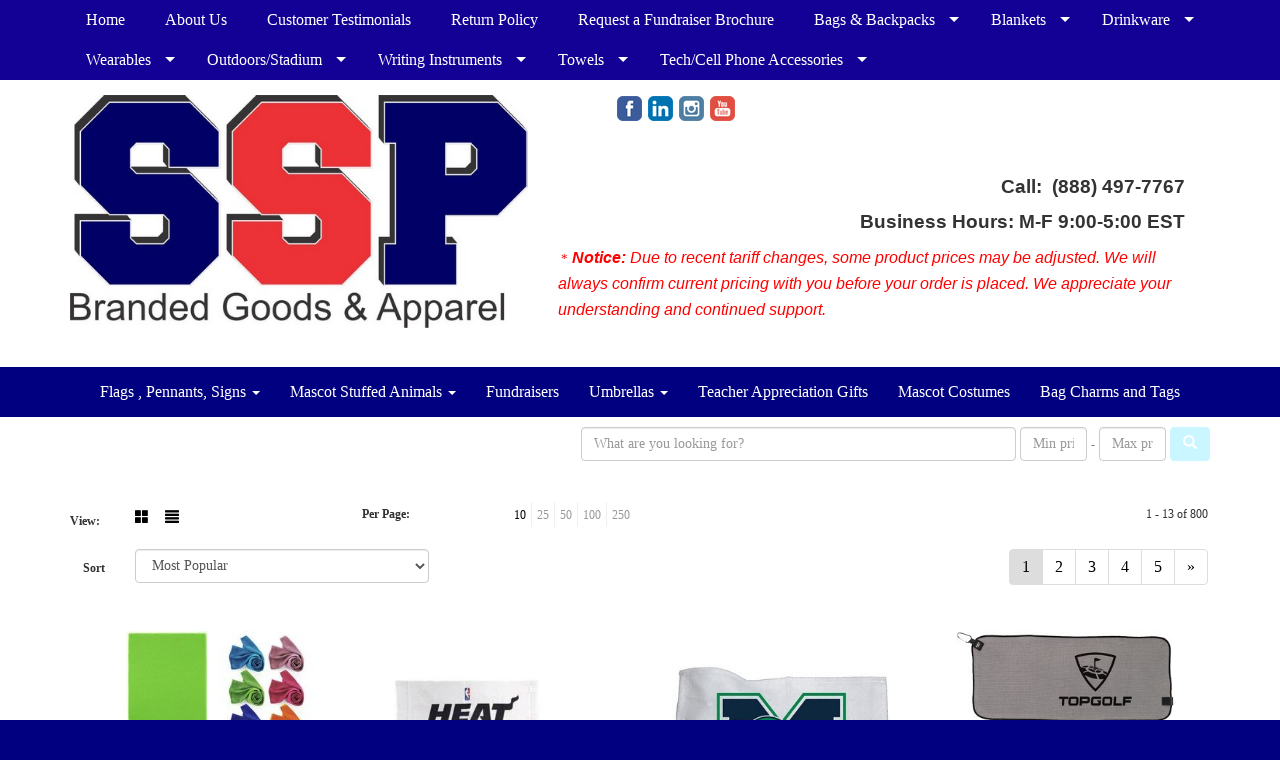

--- FILE ---
content_type: text/html
request_url: https://www.schoolspiritproducts.com/golf_towels.htm
body_size: 15591
content:
<!DOCTYPE html>
<html lang="en">
<head>

    <meta charset="utf-8">
    <meta http-equiv="X-UA-Compatible" content="IE=edge">
    <meta name="viewport" content="width=device-width, initial-scale=1">
    <!-- The above 3 meta tags *must* come first in the head; any other head content must come *after* these tags -->
	
	<title>Custom Golf Towels, Golf Tournament Towels, Golf Towel Fundraiser</title>
<meta name="description" content="Custom Golf Towels, Golf Tournament Towels, Golf Towel Fundraiser">
<meta name="keywords" content="Custom Golf Towels, Golf Tournament Towels, Golf Towel Fundraiser, Logo Golf Towels">
<meta name="google-site-verification" content="eK3EEM51AIsRkh3kz9FGqVnc9aRP30ZzHgKE39VYXG4" />
<link rel="canonical" href="https://www.schoolspiritproducts.com/golf_towels.htm" />
<meta name="robots" content="index,follow">
<link rel="SHORTCUT ICON" type="image/ico" href="https://www.schoolspiritproducts.com/favicon.ico">
<link rel="icon" type="image/png" href="https://www.schoolspiritproducts.com/favicon.ico">

    <!-- Bootstrap core CSS -->
    <link href="/distsite/styles/7/common/css/bootstrap.min.css" rel="stylesheet">
    <link href="/distsite/styles/7/common/css/flexslider.css" rel="stylesheet">
    <link href="/distsite/styles/7/common/css/font-awesome.min.css" rel="stylesheet">
    <!-- Lightbox for rich text editor image destinations -->
    <link rel="stylesheet" type="text/css" href="/distsite/styles/7/common/css/lightbox/lightbox.css" />
    <!-- HTML5 shim and Respond.js for IE8 support of HTML5 elements and media queries -->
    <!--[if lt IE 9]>
      <script src="https://oss.maxcdn.com/html5shiv/3.7.2/html5shiv.min.js"></script>
      <script src="https://oss.maxcdn.com/respond/1.4.2/respond.min.js"></script>
    <![endif]-->
    <!-- Custom styles for this theme -->
      <link href="/we/we.dll/StyleSheet?UN=29960&Type=WETheme&TS=45963.9047337963" rel="stylesheet">
    
</head>

<body id="page-831782">


<header id="header">
	  <nav id="nav1-container" class="hidden-xs">
    <div class="container">
    	<div class="row">
        	<div class="col-sm-12">
            	<ul id="nav1" class="sf-menu">
            		<li class=""><a href="/">Home</a></li>
<li class=""><a href="/about.htm">About Us</a></li>
<li class=""><a href="/testimonials_001.htm">Customer Testimonials</a></li>
<li class=""><a href="/return_policy.htm">Return Policy</a></li>
<li class=""><a href="https://forms.gle/R6qvVgxnGTQfSXES7" target="_blank">Request a Fundraiser Brochure</a></li>
<li class=""><a href="/bagsbackpacks.htm">Bags & Backpacks</a><ul><li><a href="/backpacks.htm">Backpacks</a>
</li><li><a href="/clear-stadium-bags.htm">Clear Stadium Bags</a>
</li><li><a href="/bagscomputers.htm">Computer/Messenger Bags</a>
</li><li><a href="/coolers_001.htm">Coolers</a>
</li><li><a href="/Drawstring_Bags_for_Schools_and_Teams.htm">Drawstring Bags</a>
</li><li><a href="/drawstring_bag_and_matching_bottle.htm">Drawstring Bag and Matching Bottle</a>
</li><li><a href="/duffel_bags.htm">Duffel Bags</a>
</li><li><a href="/bagsfannypacks.htm">Fanny Packs</a>
</li><li><a href="/bagslunch.hmt.htm">Lunch Bags</a>
</li><li><a href="/paws_n_claws_mascot_sport_packs.htm">Paws N Claws Mascot Sport Packs</a>
</li><li><a href="/sling_bags.htm">Sling Bags</a>
</li><li><a href="/bagstoiletry.htm">Toiletry Bags</a>
</li><li><a href="/tote_bags.htm">Tote Bags</a>
</li><li><a href="/full-color-laminated-tote-bags.htm">Full Color Laminated Tote Bags</a>
</li></ul></li>
<li class=""><a href="/Custom_Printed_Blankets_for_Fundraisers.htm">Blankets</a><ul><li><a href="/afghans_001.htm">Afghans</a>
</li><li><a href="/roll-up-fleece-blankets.htm">Roll Up Fleece Blankets</a>
</li><li><a href="/custom-sublimated-team-blankets.htm">Custom Sublimated Team Blankets</a>
</li><li><a href="/sweatshirt-blankets.htm">Sweatshirt Blankets</a>
</li></ul></li>
<li class=""><a href="/custom_printed_sport_bottles_tervis_tumblers_and_camelbak_bottles.htm">Drinkware  </a><ul><li><a href="/stainless-steel-tumblers-with-handle.htm">Stainless Steel Tumblers with Handle</a>
</li><li><a href="/Custom_Printed_Camelbak_Bottles.htm">Camelbak Bottles</a>
</li><li><a href="/can_coolies.htm">Can Coolies</a>
</li><li><a href="/ceramic_cups__mugs.htm">Ceramic Cups & Mugs</a>
</li><li><a href="/mugscoasters.htm">Coasters</a>
</li><li><a href="/collapsible-cups-and-bottles.htm">Collapsible Cups and Bottles</a>
</li><li><a href="/_infusion_water_bottles.htm"> Infusion Water Bottles</a>
</li><li><a href="/mason_jars.htm">Mason Jars</a>
</li><li><a href="/paper_cups.htm">Paper Cups</a>
</li><li><a href="/party_cups.htm">Party Cups</a>
</li><li><a href="/Custom_Printed_Shaker_or_Blender_Bottles.htm">Shaker/Blender Bottles</a>
</li><li><a href="/sport_bottles.htm">Sport Bottles</a>
<ul><li><a href="/aluminum_sport_bottles.htm">Aluminum Sport Bottles</a>
</li><li><a href="/bpa_free_plastic_sport_bottles.htm">BPA Free Plastic Sport Bottles</a>
</li></ul></li><li><a href="/stadium_cups.htm">Stadium Cups</a>
<ul><li><a href="/smooth_stadium_cups.htm">Smooth Stadium Cups</a>
</li><li><a href="/color_changing_cups.htm">Color Changing Cups</a>
</li><li><a href="/Custom_printed_fluted_stadium_cups.htm">Fluted Stadium Cups</a>
</li></ul></li><li><a href="/mugsthermos.htm">Thermos</a>
</li><li><a href="/tumblers.htm">Tumblers</a>
</li><li><a href="/travel_mugs.htm">Travel Mugs</a>
</li></ul></li>
<li class=""><a href="/Wearables.htm">Wearables</a><ul><li><a href="/custom_printed_wristbands_for_giveaways.htm">Bracelets/Wristbands</a>
<ul><li><a href="/beaded-friendship-bracelets.htm">Beaded Friendship Bracelets</a>
</li><li><a href="/custom_printed_paracord_bracelets.htm">Paracord Bracelets</a>
</li><li><a href="/coil_wristand.htm">Coil Wristand</a>
</li><li><a href="/braided_friendship.htm">Friendship</a>
</li><li><a href="/light_up_bracelets.htm">Light Up Bracelets</a>
</li><li><a href="/metal_bracelets.htm">Metal Bracelets</a>
</li><li><a href="/neoprene.htm">Neoprene</a>
</li><li><a href="/silicone.htm">Silicone</a>
</li><li><a href="/silly_bands.htm">Silly Bands, -noodle</a>
</li><li><a href="/slap_bracelets.htm">Slap Bracelets</a>
</li><li><a href="/terry_cloth.htm">Terry Cloth</a>
</li><li><a href="/tyvek.htm">Tyvek</a>
</li><li><a href="/usb.htm">USB</a>
</li></ul></li><li><a href="/dog-tags_001.htm">Dog Tags</a>
</li><li><a href="/custom_eyeblack.htm">Eyeblack</a>
</li><li><a href="/Gloves.htm">Gloves</a>
<ul><li><a href="/Custom_Printed_Texting_Gloves.htm">Custom Printed Texting Gloves</a>
</li></ul></li><li><a href="/flip-flops-and-slides_001.htm">Flip Flops and Slides</a>
</li><li><a href="/hats-and-caps.htm">Hats and Caps</a>
<ul><li><a href="/baseball-caps.htm">Baseball Caps</a>
</li><li><a href="/beanies.htm">Beanies</a>
</li><li><a href="/boonie--bucket-hats.htm"> Bucket Hats</a>
</li><li><a href="/capscamouflage.htm">Camouflage</a>
</li><li><a href="/safari-hats.htm">Safari Hats</a>
</li></ul></li><li><a href="/">Headbands</a>
<ul><li><a href="/elastic_headbands.htm">Elastic Headbands</a>
</li><li><a href="http://www.schoolspiritproducts.com/presentation/835978" target="_blank">Fleece Headbands</a>
</li><li><a href="/terry_cloth_001.htm">Terry Cloth</a>
</li><li><a href="/Custom_printed_cooling_headbands.htm">Cooling headbands</a>
</li></ul></li><li><a href="/multifunctional-headwraps.htm">Multifunctional Headwraps</a>
</li><li><a href="/custom_lanyards_for_schools_002.htm">Lanyards</a>
</li><li><a href="/pants--shorts.htm">Pants & Shorts</a>
<ul><li><a href="/Flannel_Pants_for_Fundraisers_Schools_and_Bar_Mitvahs.htm">Flannel Pants</a>
</li><li><a href="/boxer-shorts.htm">Boxer Shorts</a>
</li><li><a href="/joggers.htm">Joggers</a>
</li></ul></li><li><a href="/socks.htm">Socks</a>
</li><li><a href="/spirit_sleeves_002.htm">Spirit Sleeves</a>
</li><li><a href="/Custom_Sunglasses_for_Schools_and_Teams.htm">Sunglasses & Accessories</a>
<ul><li><a href="/spirit_sunglasses_in_school_colors.htm">Spirit Sunglasses in School Colors</a>
</li><li><a href="/colored-sunglasses.htm">Colored Sunglasses</a>
</li><li><a href="/kids-sunglasses.htm">Kids Sunglasses</a>
</li><li><a href="/sunglasses_with_custom_lenses.htm">Sunglasses with Custom Lenses</a>
</li><li><a href="/all_sunglasses.htm">All Sunglasses</a>
</li><li><a href="/-Eyewear-Retainers.html"> Eyewear Retainers</a>
</li></ul></li><li><a href="/t--shirts.htm">T- Shirts</a>
<ul><li><a href="/Custom_Printed_T_shirts.htm">Standard T- Shirts</a>
</li><li><a href="/all-over-print-t-shirts.htm">All over Print T Shirts</a>
</li><li><a href="/field-day--graduation-t-shirts.html">Field Day & Graduation T-Shirts</a>
</li></ul></li><li><a href="/capsvisors.htm">Visors</a>
</li><li><a href="/watches.htm">Watches</a>
</li><li><a href="/zipper_pulls.htm">Zipper Pulls</a>
</li><li><a href="https://www.sportswearcollection.com/New_3314103332754" target="_top">All Other Apparel</a>
</li></ul></li>
<li class=""><a href="/">Outdoors/Stadium</a><ul><li><a href="/run-through-tunnels.htm">Run Through Tunnels</a>
</li><li><a href="/stadium-cushions-and-chairs.htm">Stadium Cushions and Chairs</a>
</li><li><a href="/cheering-items.htm">Cheering Items</a>
<ul><li><a href="https://www.schoolspiritproducts.com/si/969526931/ssphandfan/custom-rally-fan-in-the-shape-of-your-mascot" target="_blank">Rally Fans</a>
</li><li><a href="/rally_towels.htm">Rally Towels</a>
</li><li><a href="/thunder_sticks.htm">Thunder Sticks</a>
</li><li><a href="/cow_bells.htm">Cow Bells</a>
</li><li><a href="/stadium_horn.htm">Stadium Horn</a>
</li></ul></li><li><a href="/foam_spirit_items.htm">Foam Spirit Items</a>
<ul><li><a href="/bones.htm">Bones</a>
</li><li><a href="/paws__claws.htm">Paws & Claws</a>
</li><li><a href="/cheering_noodles.htm">Cheering Noodles</a>
</li><li><a href="/lightning_bolt.htm">Lightning Bolt</a>
</li><li><a href="/hands.htm">Hands</a>
</li><li><a href="/hatshelmetsmasks.htm">Hats/Helmets/Masks</a>
</li><li><a href="/swords.htm">Swords</a>
</li><li><a href="/all_other_foam_items.htm">ALL OTHER FOAM ITEMS</a>
</li></ul></li></ul></li>
<li class=""><a href="/writing-instruments-.html">Writing Instruments </a><ul><li><a href="/pencils.html">Pencils</a>
</li><li><a href="/pencil-toppers.html">Pencil Toppers</a>
</li><li><a href="/pens.html">Pens</a>
</li></ul></li>
<li class=""><a href="/towels.htm">Towels</a><ul><li><a href="/custom_beach_towels.htm">Custom Beach Towels</a>
</li><li><a href="/beach_towel_fundraiser.htm">Beach Towel Fundraiser</a>
</li><li><a href="/photo-beach-towels.htm">Photo Beach Towels</a>
</li><li><a href="http://www.schoolspiritproducts.com/presentation/360193" target="_blank">Class Signature Beach Towels</a>
</li><li><a href="/cooling-towels.htm">Cooling Towels</a>
</li><li><a href="/rally_towels_001.htm">Rally Towels</a>
</li><li><a href="/golf_towels.htm">Golf Towels</a>
</li></ul></li>
<li class=""><a href="/Cell_Phone_Accessories_Cases_and_Pop_Sockets_for_Fundraisers.htm">Tech/Cell Phone Accessories</a><ul><li><a href="/cell_phone_chargers.htm">Cell Phone Chargers & Power Banks</a>
</li><li><a href="/custom-popsockets_for_fundraisers.htm">Custom Pop Sockets</a>
</li><li><a href="/ear-buds_001.htm">Ear Buds</a>
</li><li><a href="/cell-phone-loops.htm">Cell Phone Loops</a>
</li><li><a href="/cell-phone-holders.htm">Cell phone holders</a>
</li><li><a href="/custom_printed_cell_phone_wallet.htm">Custom Printed Cell Phone Wallet</a>
</li><li><a href="/tech-stickers.htm">Tech Stickers</a>
</li><li><a href="/usb_drives.htm">USB Drives</a>
</li><li><a href="/Custom_Webcam_Covers.htm">Webcam Covers</a>
</li></ul></li>

        		</ul>
            </div>
        </div>
	</div>
</nav>

      <div class="container inner">


        <div class="row">
          	<div class="col-sm-5">
          		<div id="logo">
					
					<a href="http://www.SchoolSpiritProducts.com"><img class="img-responsive" src="/we/we.dll/Pic?UN=29960&F=C&T=751&Age=1500669757" alt="SSP Branded Goods & Apparel" /></a>
					
                </div>
            </div><!--/.col5-->
            <div class="col-sm-7" id="header-right">

			<!-- Nav 0 -->
           <div id="nav0-container">
                <ul id="nav0" class="list list-unstyled list-inline pull-right">
	<li class="label-item"></li>
	<li class=""><a href="/cart.htm"><span class="glyphicon glyphicon-shopping-cart" aria-hidden="true"></span> <span class="icon-only">Cart</span></a></li>
<li class=""><a href="/Flannel_Pants_Fundraiser.htm"><span class="icon-only">Flannel Pants</span></a></li>
<li class=""><a href="/contact.htm"><span class="icon-only">Contact Us</span></a></li>
<li class=""><a href="/flannel-pants_002.htm"><span class="icon-only">Flannel Pants</span></a></li>
<li class=""><a href="/greencounty.html"><span class="icon-only">GreenCounty</span></a></li>

	
</ul>

           </div>


			<!-- QuickSearch -->
			<div class="quicksearch visible-xs-block">
  <div class="row">
    <div class="col-sm-8 col-xs-12">
      <form name="QuickSearch" class="quick-form" role="search" method="get" action="https://www.schoolspiritproducts.com/:quicksearch.htm" >
        <div class="form-inline">
          <div class="form-group">
			<label class="sr-only" for="quicksearchboxmob">Search</label>     
            <input type="text" class="form-control" name="quicksearchbox" id="quicksearchboxmob" placeholder="Quick Search">
          </div>
          <div class="form-group">
			  <label class="sr-only" for="LoP">Enter low price</label>  
            <input type="text" size="5" class="form-control" name="LoP" id="LoPmob" placeholder="Price">
          </div>
          <div class="form-group">
            <label class="control-label label-sm" style="font-weight:600; color:#7B7B7B; font-size:12px;">-</label>
          </div>
          <div class="form-group">
			  <label class="sr-only" for="HiP">Enter high price</label>  
            <input type="text" size="5" class="form-control" name="HiP" id="HiPmob" placeholder="Price">
          </div>
          <button class="btn btn-default" type="submit" onclick="return(document.getElementById('quicksearchboxmob').value.trim()>'' || document.getElementById('LoPmob').value.trim()>'' || document.getElementById('HiPmob').value.trim()>'');"><span class="glyphicon glyphicon-search"></span></button>
        </div>
      </form>
    </div>
    <div class="clear-xs-block"></div>
    <div class="col-sm-4 col-xs-12 hidden-xs"> <a href="https://www.schoolspiritproducts.com/search">Advanced Search</a> </div>
  </div>
  <!-- /.row -->
</div>


				<!-- Social Media Bar -->
	            <div class="social pull-right hidden-xs">
					<ul class="socialmediabar">
	
	<li><a href="https://www.facebook.com/schoolspiritproducts/" target="_blank" title="Visit us on Facebook"><img src="/DistSite/Styles/7/common/images/social/1/Facebook.png" alt="Facebook" border="0"></a></li>
	
	<!--
	<li><a href="" target="_blank" title="Visit us on Twitter"><img src="/DistSite/Styles/7/common/images/social/1/Twitter.png" alt="Twitter" border="0"></a></li>
	-->
	
	<li><a href="https://www.linkedin.com/company/spirit-products-inc-" target="_blank" title="Visit us on LinkedIn"><img src="/DistSite/Styles/7/common/images/social/1/LinkedIn.png" alt="LinkedIn" border="0"></a></li>
	
	
	<li><a href="https://www.instagram.com/schoolspiritpro/" target="_blank" title="Visit us on Instagram"><img src="/DistSite/Styles/7/common/images/social/1/Instagram.png" alt="Instagram" border="0"></a></li>
	
	<!--
	<li><a href="" target="_blank" title="Visit us on Yelp"><img src="/DistSite/Styles/7/common/images/social/1/Yelp.png" alt="Yelp" border="0"></a></li>
	-->
	
	<li><a href="https://www.youtube.com/channel/UCQ1-7oG83k6xgLnTVpUvSZg" target="_blank" title="Visit us on YouTube"><img src="/DistSite/Styles/7/common/images/social/1/YouTube.png" alt="YouTube" border="0"></a></li>
	
	<!--
	<li><a href="" target="_blank" title="Visit us on Pinterest"><img src="/DistSite/Styles/7/common/images/social/1/Pinterest.png" alt="Pinterest" border="0"></a></li>
	-->
	<!--
	<li><a href="" target="_blank" title="Visit our blog"><img src="/DistSite/Styles/7/common/images/social/1/Blog.png" alt="Blog" border="0"></a></li>
	-->
	<!--
	<li><a href="" target="_blank" title="Visit us on Tumblr"><img src="/DistSite/Styles/7/common/images/social/1/Tumblr.png" alt="Tumblr" border="0"></a></li>
	-->
</ul>

	            </div><!-- social -->

	            <div class="clear"></div>

				<!-- Header Text -->
                <ul class="list list-unstyled list-inline header-contact">
                	<li class="hidden"><a href="tel:8884977767">888-497-7767</a></li>
                    <li class="hidden"><a href="mailto:Friends@SchoolSpiritProducts.com">Friends@SchoolSpiritProducts.com</a></li>
                </ul>
                <div id="header-text" class="hidden-xs">
                    <p><html><p><strong>&nbsp;</strong></p>
<p><span style="font-size: 14pt;"><strong><span style="font-family: helvetica, arial, sans-serif;">Call:&nbsp; (888) 497-7767</span></strong></span></p>
<p><span style="font-size: 14pt;"><strong><span style="font-family: helvetica, arial, sans-serif;">Business Hours: M-F 9:00-5:00 EST</span></strong></span></p>
<p style="text-align: left;"><span style="font-size: 14pt;"><span style="font-size: 10pt;"><span style="font-family: Tahoma; color: #ff0000;">&nbsp;*</span><em style="font-family: Tahoma; font-size: 16px;"><span style="color: #ff0000;">&nbsp;<span data-start="75" data-end="86" style="font-weight: bold; font-family: 'Helvetica Neue', Helvetica, Arial, sans-serif;">Notice:</span><span style="font-family: 'Helvetica Neue', Helvetica, Arial, sans-serif;">&nbsp;Due to recent tariff changes, some product prices may be adjusted. We will always confirm current pricing with you before your order is placed. We appreciate your understanding and continued support.</span></span></em></span><span style="font-family: helvetica, arial, sans-serif;"></span></span></p>
<p>&nbsp;</p></html></p>
                </div>

            </div><!--/.col4-->
        </div>
      </div><!-- container -->

       <nav class="navbar navbar-default optional-navbar" role="navigation">
       		<div class="container">
              <div class="navbar-header">
                <button type="button" class="navbar-toggle" data-toggle="collapse" data-target=".navbar-ex48-collapse">
                  <span class="sr-only">Toggle navigation</span>
                  <span class="icon-bar"></span>
                  <span class="icon-bar"></span>
                  <span class="icon-bar"></span>
                </button>
              </div>
              <div class="collapse navbar-collapse navbar-ex48-collapse">
                <ul class="nav navbar-nav">
	<li class="visible-xs"><a href="/">Home</a></li>
<li class="visible-xs"><a href="/about.htm">About Us</a></li>
<li class="visible-xs"><a href="/testimonials_001.htm">Customer Testimonials</a></li>
<li class="visible-xs"><a href="/return_policy.htm">Return Policy</a></li>
<li class="visible-xs"><a href="https://forms.gle/R6qvVgxnGTQfSXES7" target="_blank">Request a Fundraiser Brochure</a></li>
<li class="dropdown visible-xs"><a href="/bagsbackpacks.htm" class="dropdown-toggle" data-toggle="dropdown">Bags & Backpacks <span class="caret"></span></a><ul class="dropdown-menu multi-level"><li><a href="/backpacks.htm">Backpacks</a>
</li><li><a href="/clear-stadium-bags.htm">Clear Stadium Bags</a>
</li><li><a href="/bagscomputers.htm">Computer/Messenger Bags</a>
</li><li><a href="/coolers_001.htm">Coolers</a>
</li><li><a href="/Drawstring_Bags_for_Schools_and_Teams.htm">Drawstring Bags</a>
</li><li><a href="/drawstring_bag_and_matching_bottle.htm">Drawstring Bag and Matching Bottle</a>
</li><li><a href="/duffel_bags.htm">Duffel Bags</a>
</li><li><a href="/bagsfannypacks.htm">Fanny Packs</a>
</li><li><a href="/bagslunch.hmt.htm">Lunch Bags</a>
</li><li><a href="/paws_n_claws_mascot_sport_packs.htm">Paws N Claws Mascot Sport Packs</a>
</li><li><a href="/sling_bags.htm">Sling Bags</a>
</li><li><a href="/bagstoiletry.htm">Toiletry Bags</a>
</li><li><a href="/tote_bags.htm">Tote Bags</a>
</li><li><a href="/full-color-laminated-tote-bags.htm">Full Color Laminated Tote Bags</a>
</li></ul></li>
<li class="dropdown visible-xs"><a href="/Custom_Printed_Blankets_for_Fundraisers.htm" class="dropdown-toggle" data-toggle="dropdown">Blankets <span class="caret"></span></a><ul class="dropdown-menu multi-level"><li><a href="/afghans_001.htm">Afghans</a>
</li><li><a href="/roll-up-fleece-blankets.htm">Roll Up Fleece Blankets</a>
</li><li><a href="/custom-sublimated-team-blankets.htm">Custom Sublimated Team Blankets</a>
</li><li><a href="/sweatshirt-blankets.htm">Sweatshirt Blankets</a>
</li></ul></li>
<li class="dropdown visible-xs"><a href="/custom_printed_sport_bottles_tervis_tumblers_and_camelbak_bottles.htm" class="dropdown-toggle" data-toggle="dropdown">Drinkware   <span class="caret"></span></a><ul class="dropdown-menu multi-level"><li><a href="/stainless-steel-tumblers-with-handle.htm">Stainless Steel Tumblers with Handle</a>
</li><li><a href="/Custom_Printed_Camelbak_Bottles.htm">Camelbak Bottles</a>
</li><li><a href="/can_coolies.htm">Can Coolies</a>
</li><li><a href="/ceramic_cups__mugs.htm">Ceramic Cups & Mugs</a>
</li><li><a href="/mugscoasters.htm">Coasters</a>
</li><li><a href="/collapsible-cups-and-bottles.htm">Collapsible Cups and Bottles</a>
</li><li><a href="/_infusion_water_bottles.htm"> Infusion Water Bottles</a>
</li><li><a href="/mason_jars.htm">Mason Jars</a>
</li><li><a href="/paper_cups.htm">Paper Cups</a>
</li><li><a href="/party_cups.htm">Party Cups</a>
</li><li><a href="/Custom_Printed_Shaker_or_Blender_Bottles.htm">Shaker/Blender Bottles</a>
</li><li class="dropdown dropdown-submenu"><a href="/sport_bottles.htm" class="dropdown-toggle" data-toggle="dropdown">Sport Bottles</a>

<ul class="dropdown-menu"><li><a href="/aluminum_sport_bottles.htm">Aluminum Sport Bottles</a>
</li><li><a href="/bpa_free_plastic_sport_bottles.htm">BPA Free Plastic Sport Bottles</a>
</li></ul></li><li class="dropdown dropdown-submenu"><a href="/stadium_cups.htm" class="dropdown-toggle" data-toggle="dropdown">Stadium Cups</a>

<ul class="dropdown-menu"><li><a href="/smooth_stadium_cups.htm">Smooth Stadium Cups</a>
</li><li><a href="/color_changing_cups.htm">Color Changing Cups</a>
</li><li><a href="/Custom_printed_fluted_stadium_cups.htm">Fluted Stadium Cups</a>
</li></ul></li><li><a href="/mugsthermos.htm">Thermos</a>
</li><li><a href="/tumblers.htm">Tumblers</a>
</li><li><a href="/travel_mugs.htm">Travel Mugs</a>
</li></ul></li>
<li class="dropdown visible-xs"><a href="/Wearables.htm" class="dropdown-toggle" data-toggle="dropdown">Wearables <span class="caret"></span></a><ul class="dropdown-menu multi-level"><li class="dropdown dropdown-submenu"><a href="/custom_printed_wristbands_for_giveaways.htm" class="dropdown-toggle" data-toggle="dropdown">Bracelets/Wristbands</a>

<ul class="dropdown-menu"><li><a href="/beaded-friendship-bracelets.htm">Beaded Friendship Bracelets</a>
</li><li><a href="/custom_printed_paracord_bracelets.htm">Paracord Bracelets</a>
</li><li><a href="/coil_wristand.htm">Coil Wristand</a>
</li><li><a href="/braided_friendship.htm">Friendship</a>
</li><li><a href="/light_up_bracelets.htm">Light Up Bracelets</a>
</li><li><a href="/metal_bracelets.htm">Metal Bracelets</a>
</li><li><a href="/neoprene.htm">Neoprene</a>
</li><li><a href="/silicone.htm">Silicone</a>
</li><li><a href="/silly_bands.htm">Silly Bands, -noodle</a>
</li><li><a href="/slap_bracelets.htm">Slap Bracelets</a>
</li><li><a href="/terry_cloth.htm">Terry Cloth</a>
</li><li><a href="/tyvek.htm">Tyvek</a>
</li><li><a href="/usb.htm">USB</a>
</li></ul></li><li><a href="/dog-tags_001.htm">Dog Tags</a>
</li><li><a href="/custom_eyeblack.htm">Eyeblack</a>
</li><li class="dropdown dropdown-submenu"><a href="/Gloves.htm" class="dropdown-toggle" data-toggle="dropdown">Gloves</a>

<ul class="dropdown-menu"><li><a href="/Custom_Printed_Texting_Gloves.htm">Custom Printed Texting Gloves</a>
</li></ul></li><li><a href="/flip-flops-and-slides_001.htm">Flip Flops and Slides</a>
</li><li class="dropdown dropdown-submenu"><a href="/hats-and-caps.htm" class="dropdown-toggle" data-toggle="dropdown">Hats and Caps</a>

<ul class="dropdown-menu"><li><a href="/baseball-caps.htm">Baseball Caps</a>
</li><li><a href="/beanies.htm">Beanies</a>
</li><li><a href="/boonie--bucket-hats.htm"> Bucket Hats</a>
</li><li><a href="/capscamouflage.htm">Camouflage</a>
</li><li><a href="/safari-hats.htm">Safari Hats</a>
</li></ul></li><li class="dropdown dropdown-submenu"><a href="/" class="dropdown-toggle" data-toggle="dropdown">Headbands</a>

<ul class="dropdown-menu"><li><a href="/elastic_headbands.htm">Elastic Headbands</a>
</li><li><a href="http://www.schoolspiritproducts.com/presentation/835978" target="_blank">Fleece Headbands</a>
</li><li><a href="/terry_cloth_001.htm">Terry Cloth</a>
</li><li><a href="/Custom_printed_cooling_headbands.htm">Cooling headbands</a>
</li></ul></li><li><a href="/multifunctional-headwraps.htm">Multifunctional Headwraps</a>
</li><li><a href="/custom_lanyards_for_schools_002.htm">Lanyards</a>
</li><li class="dropdown dropdown-submenu"><a href="/pants--shorts.htm" class="dropdown-toggle" data-toggle="dropdown">Pants & Shorts</a>

<ul class="dropdown-menu"><li><a href="/Flannel_Pants_for_Fundraisers_Schools_and_Bar_Mitvahs.htm">Flannel Pants</a>
</li><li><a href="/boxer-shorts.htm">Boxer Shorts</a>
</li><li><a href="/joggers.htm">Joggers</a>
</li></ul></li><li><a href="/socks.htm">Socks</a>
</li><li><a href="/spirit_sleeves_002.htm">Spirit Sleeves</a>
</li><li class="dropdown dropdown-submenu"><a href="/Custom_Sunglasses_for_Schools_and_Teams.htm" class="dropdown-toggle" data-toggle="dropdown">Sunglasses & Accessories</a>

<ul class="dropdown-menu"><li><a href="/spirit_sunglasses_in_school_colors.htm">Spirit Sunglasses in School Colors</a>
</li><li><a href="/colored-sunglasses.htm">Colored Sunglasses</a>
</li><li><a href="/kids-sunglasses.htm">Kids Sunglasses</a>
</li><li><a href="/sunglasses_with_custom_lenses.htm">Sunglasses with Custom Lenses</a>
</li><li><a href="/all_sunglasses.htm">All Sunglasses</a>
</li><li><a href="/-Eyewear-Retainers.html"> Eyewear Retainers</a>
</li></ul></li><li class="dropdown dropdown-submenu"><a href="/t--shirts.htm" class="dropdown-toggle" data-toggle="dropdown">T- Shirts</a>

<ul class="dropdown-menu"><li><a href="/Custom_Printed_T_shirts.htm">Standard T- Shirts</a>
</li><li><a href="/all-over-print-t-shirts.htm">All over Print T Shirts</a>
</li><li><a href="/field-day--graduation-t-shirts.html">Field Day & Graduation T-Shirts</a>
</li></ul></li><li><a href="/capsvisors.htm">Visors</a>
</li><li><a href="/watches.htm">Watches</a>
</li><li><a href="/zipper_pulls.htm">Zipper Pulls</a>
</li><li><a href="https://www.sportswearcollection.com/New_3314103332754" target="_top">All Other Apparel</a>
</li></ul></li>
<li class="dropdown visible-xs"><a href="/" class="dropdown-toggle" data-toggle="dropdown">Outdoors/Stadium <span class="caret"></span></a><ul class="dropdown-menu multi-level"><li><a href="/run-through-tunnels.htm">Run Through Tunnels</a>
</li><li><a href="/stadium-cushions-and-chairs.htm">Stadium Cushions and Chairs</a>
</li><li class="dropdown dropdown-submenu"><a href="/cheering-items.htm" class="dropdown-toggle" data-toggle="dropdown">Cheering Items</a>

<ul class="dropdown-menu"><li><a href="https://www.schoolspiritproducts.com/si/969526931/ssphandfan/custom-rally-fan-in-the-shape-of-your-mascot" target="_blank">Rally Fans</a>
</li><li><a href="/rally_towels.htm">Rally Towels</a>
</li><li><a href="/thunder_sticks.htm">Thunder Sticks</a>
</li><li><a href="/cow_bells.htm">Cow Bells</a>
</li><li><a href="/stadium_horn.htm">Stadium Horn</a>
</li></ul></li><li class="dropdown dropdown-submenu"><a href="/foam_spirit_items.htm" class="dropdown-toggle" data-toggle="dropdown">Foam Spirit Items</a>

<ul class="dropdown-menu"><li><a href="/bones.htm">Bones</a>
</li><li><a href="/paws__claws.htm">Paws & Claws</a>
</li><li><a href="/cheering_noodles.htm">Cheering Noodles</a>
</li><li><a href="/lightning_bolt.htm">Lightning Bolt</a>
</li><li><a href="/hands.htm">Hands</a>
</li><li><a href="/hatshelmetsmasks.htm">Hats/Helmets/Masks</a>
</li><li><a href="/swords.htm">Swords</a>
</li><li><a href="/all_other_foam_items.htm">ALL OTHER FOAM ITEMS</a>
</li></ul></li></ul></li>
<li class="dropdown visible-xs"><a href="/writing-instruments-.html" class="dropdown-toggle" data-toggle="dropdown">Writing Instruments  <span class="caret"></span></a><ul class="dropdown-menu multi-level"><li><a href="/pencils.html">Pencils</a>
</li><li><a href="/pencil-toppers.html">Pencil Toppers</a>
</li><li><a href="/pens.html">Pens</a>
</li></ul></li>
<li class="dropdown visible-xs"><a href="/towels.htm" class="dropdown-toggle" data-toggle="dropdown">Towels <span class="caret"></span></a><ul class="dropdown-menu multi-level"><li><a href="/custom_beach_towels.htm">Custom Beach Towels</a>
</li><li><a href="/beach_towel_fundraiser.htm">Beach Towel Fundraiser</a>
</li><li><a href="/photo-beach-towels.htm">Photo Beach Towels</a>
</li><li><a href="http://www.schoolspiritproducts.com/presentation/360193" target="_blank">Class Signature Beach Towels</a>
</li><li><a href="/cooling-towels.htm">Cooling Towels</a>
</li><li><a href="/rally_towels_001.htm">Rally Towels</a>
</li><li><a href="/golf_towels.htm">Golf Towels</a>
</li></ul></li>
<li class="dropdown visible-xs"><a href="/Cell_Phone_Accessories_Cases_and_Pop_Sockets_for_Fundraisers.htm" class="dropdown-toggle" data-toggle="dropdown">Tech/Cell Phone Accessories <span class="caret"></span></a><ul class="dropdown-menu multi-level"><li><a href="/cell_phone_chargers.htm">Cell Phone Chargers & Power Banks</a>
</li><li><a href="/custom-popsockets_for_fundraisers.htm">Custom Pop Sockets</a>
</li><li><a href="/ear-buds_001.htm">Ear Buds</a>
</li><li><a href="/cell-phone-loops.htm">Cell Phone Loops</a>
</li><li><a href="/cell-phone-holders.htm">Cell phone holders</a>
</li><li><a href="/custom_printed_cell_phone_wallet.htm">Custom Printed Cell Phone Wallet</a>
</li><li><a href="/tech-stickers.htm">Tech Stickers</a>
</li><li><a href="/usb_drives.htm">USB Drives</a>
</li><li><a href="/Custom_Webcam_Covers.htm">Webcam Covers</a>
</li></ul></li>
<li class="dropdown "><a href="/banners--flags.htm" class="dropdown-toggle" data-toggle="dropdown">Flags , Pennants, Signs <span class="caret"></span></a><ul class="dropdown-menu multi-level"><li class="dropdown dropdown-submenu"><a href="/" class="dropdown-toggle" data-toggle="dropdown">Banners</a>

<ul class="dropdown-menu"><li><a href="/championship_banners.htm">Championship Banners</a>
</li><li><a href="/expandable_banners.htm">Expandable Banners</a>
</li><li><a href="/run-through_banners.htm">Run-Through Banners</a>
</li></ul></li><li class="dropdown dropdown-submenu"><a href="/" class="dropdown-toggle" data-toggle="dropdown">Flags</a>

<ul class="dropdown-menu"><li><a href="/car_flags.htm">Car Flags</a>
</li><li><a href="/garden_flags.htm">Garden Flags</a>
</li><li><a href="/house_flags.htm">House Flags</a>
</li><li><a href="/school_spirit_flags_001.htm">School Spirit Flags</a>
</li></ul></li><li><a href="/customschoolpennants.htm">Pennants</a>
</li><li class="dropdown dropdown-submenu"><a href="/signs.htm" class="dropdown-toggle" data-toggle="dropdown">Signs</a>

<ul class="dropdown-menu"><li><a href="/yard_signs.htm">Yard Signs</a>
</li><li><a href="/street_signs.htm">Street Signs</a>
</li></ul></li></ul></li>
<li class="dropdown "><a href="/mascot_stuffed_animals.htm" class="dropdown-toggle" data-toggle="dropdown">Mascot Stuffed Animals <span class="caret"></span></a><ul class="dropdown-menu multi-level"><li><a href="/alligators.htm">Alligators</a>
</li><li><a href="/bears.htm">Bears</a>
</li><li><a href="/beavers.htm">Beavers</a>
</li><li><a href="/bees__hornets.htm">Bees & Hornets</a>
</li><li><a href="/bulldogs.htm">Bulldogs</a>
</li><li><a href="/Bulls.htm">Bulls</a>
</li><li><a href="/cardinals.htm">Cardinals</a>
</li><li><a href="/cats.htm">Cats</a>
</li><li><a href="/cheerleading.htm">Cheerleading</a>
</li><li><a href="/cheetahs.htm">Cheetahs</a>
</li><li><a href="/chipmunk.htm">Chipmunk</a>
</li><li><a href="/cougars.htm">Cougars</a>
</li><li><a href="/coyotes.htm">Coyotes</a>
</li><li><a href="/dogs.htm">Dogs</a>
</li><li><a href="/dolphins__fish.htm">Dolphins</a>
</li><li><a href="/dragons.htm">Dragons</a>
</li><li><a href="/eagles.htm">Eagles</a>
</li><li><a href="/ducks.htm">Ducks</a>
</li><li><a href="/elephants.htm">Elephants</a>
</li><li><a href="/elks.htm">Elks</a>
</li><li><a href="/fish.htm">Fish</a>
</li><li><a href="/foxes.htm">Foxes</a>
</li><li><a href="/frogs.htm">Frogs</a>
</li><li><a href="/graduation_.htm">Graduation </a>
</li><li><a href="/hawks.htm">Hawks</a>
</li><li><a href="/horses.htm">Horses</a>
</li><li><a href="/huskies.htm">Huskies</a>
</li><li><a href="/kangaroo.htm">Kangaroo</a>
</li><li><a href="/leopards.htm">Leopards</a>
</li><li><a href="/lions.htm">Lions</a>
</li><li><a href="/moose.htm">Moose</a>
</li><li><a href="/owls.htm">Owls</a>
</li><li><a href="/pandas.htm">Pandas</a>
</li><li><a href="/panthers.htm">Panthers</a>
</li><li><a href="/pigs.htm">Pigs</a>
</li><li><a href="/pillow_pals.htm">Pillow Pals</a>
</li><li><a href="/polar_bears.htm">Polar Bears</a>
</li><li><a href="/raccoons.htm">Raccoons</a>
</li><li><a href="/rams.htm">Rams</a>
</li><li><a href="/rhinos.htm">Rhinos</a>
</li><li><a href="/st._bernards.htm">St. Bernards</a>
</li><li><a href="/sharks.htm">Sharks</a>
</li><li><a href="/tiger.htm">Tiger</a>
</li><li><a href="/wolves.htm">Wolves</a>
</li><li><a href="/zebras_001.htm">Zebras</a>
</li><li><a href="/Stuffed-Animal-Search.html">Stuffed Animal Search</a>
</li></ul></li>
<li class=""><a href="https://docs.google.com/forms/d/e/1FAIpQLSdvKbAoMGPAG_-pd30-YUx6o5xKBvOnj9ShZnJf3aW4LHtpvA/viewform" target="_top">Fundraisers</a></li>
<li class="dropdown "><a href="/umbrella_fundraiser.htm" class="dropdown-toggle" data-toggle="dropdown">Umbrellas <span class="caret"></span></a><ul class="dropdown-menu multi-level"><li><a href="/standard-golf-umbrellas.htm">Standard Golf Umbrellas</a>
</li><li><a href="/vented-golf-umbrellas.htm">Vented Golf Umbrellas</a>
</li><li><a href="/personal-umbrellas.htm">Personal Umbrellas</a>
</li><li><a href="/inverted-umbrellas_001.htm">Inverted umbrellas</a>
</li></ul></li>
<li class=""><a href="/teacher-appreciation-gifts.html">Teacher Appreciation Gifts</a></li>
<li class=""><a href="/mascot-costumes.html">Mascot Costumes</a></li>
<li class=""><a href="/bag-charms-and-tags.html">Bag Charms and Tags</a></li>

</ul>

              </div>
       		</div>
       </nav>

</header>


	<!-- Quick Search (desktop) -->
		<div class="quicksearch hidden-xs">
  <div class="container">
    <div class="row">
      <div class="col-xs-12">
        <form name="QuickSearch" class="quick-form form-inline text-right" role="search" method="get" action="https://www.schoolspiritproducts.com/:quicksearch.htm">
          <div class="form-group">
            <label class="sr-only" for="quicksearchbox">Search</label>    
            <input type="text" size="50"  class="form-control" name="quicksearchbox" id="quicksearchbox" placeholder="What are you looking for?">
          </div>
          <div class="form-group" >
            <label class="sr-only" for="LoP">Enter low price</label>  
            <input type="text" size="4" class="form-control" name="LoP" id="LoP" placeholder="Min price">
          </div>
          <div class="form-group" >
            <label class="control-label label-sm" style="font-weight:600; color:#7B7B7B; font-size:12px;">-</label>
          </div>
          <div class="form-group" >
            <label class="sr-only" for="HiP">Enter high price</label>  
            <input type="text" size="4" class="form-control" name="HiP" id="HiP" placeholder="Max price">
          </div>
          <div class="form-group">
            <button class="btn btn-default" type="submit" onclick="return(document.getElementById('quicksearchbox').value.trim()>'' || document.getElementById('LoP').value.trim()>'' || document.getElementById('HiP').value.trim()>'');"><span class="glyphicon glyphicon-search"></span></button>
          </div>
        </form>
      </div>
    </div>
    <!-- /.row -->
  </div>
  <!-- /.container -->
</div>
<!-- quicksearch -->


	<div class="page">
	
	<div class="container">

      <div id="main-content" class="row">


		<!-- Side bar -->
        <aside id="sidebar" class="col-sm-3 hidden-xs">
		
        </aside> <!-- /sidebar -->

		<!-- Main content -->
        <div class="col-sm-12">



		<iframe id="WE_Frame" name="WE_Frame" title="subpage" width="100%" src="https://www.schoolspiritproducts.com/ws/ws.dll/StartSrch?UID=29960&WENavID=831782" scrolling="no" frameborder="0"></iframe>

       </div> <!-- /.col-9 -->

      </div> <!-- /.row -->

    </div> <!-- /container -->

</div><!-- page -->
	<!-- Footer -->

 <div id="footer-container">
      <footer id="footer">
        <div class="container">

          <div class="row">

          <!-- Page Ordering Change -->

           <div class="col-sm-4 col-sm-push-8" id="block-right">

		   	<!-- Social Media Bar -->
            <div class="social">
				
            </div>

            <div class="clear"></div>

			<!-- Map -->
      <!--
      <div>
			<a href="https://maps.google.com/?q=18117%20Detroit%20Ave.,Lakewood,OH%2044107" target="_blank">
			<img id="footer-map" style="width:220px;height:120px;" src="/we/we.dll/Pic?UN=29960&F=MapMain&MaxW=220&MaxH=120&Address=18117%20Detroit%20Ave.,Lakewood,OH%2044107&Age=1533290162" class="img-responsive" alt="map" title="Click for a larger map" />
			</a>
			</div>
      -->
			<div class="clear"></div>

			<!-- Contact info -->
			<!--
		    <h4><span class="notranslate">SSP Branded Goods &amp; Apparel</span></h4>
		    <p><span class="notranslate">18117 Detroit Ave.<br>Lakewood, OH 44107<br>&nbsp;<br>t. <a href="tel:8884977767">888-497-7767</a><br>f. 888-497-7767<br><a href="mailto:Friends@SchoolSpiritProducts.com">Friends@SchoolSpiritProducts.com</a></span></p>
			-->

           </div> <!-- /col 4 -->

            <div class="col-sm-8 col-sm-pull-4">
              <h3></h3>

			  <!-- Footer Nav -->
			  <div class="row">
                <div class="col-sm-3">
                  <ul class="nav4">

<li class=""><a href="/">Home</a></li>
<li class=""><a href="/aboutf.htm">About Us</a></li>
<li class=""><a href="/contactf.htm">Contact Us</a></li>
<li class=""><a href="/Privacy.htm">Privacy</a></li>
                  </ul>
                </div>

                <div class="col-sm-3">
                  <ul class="nav4">

<li class=""><a href="/searchf.htm">Search</a></li>
<li class=""><a href="/testimonialsf.htm">Testimonials</a></li>
                  </ul>
                </div>


</div>

               <!-- Additional Links -->
            <div id="additional-links">
    			<a href="https://www.schoolspiritproducts.com/:contact.htm">Questions or Comments?</a><br/>
    			<a href="https://www.schoolspiritproducts.com/:tellafriend.htm" onMouseOver="window.status='Tell A Friend About Our Site';return true;" onMouseOut="window.status='';return true;">Tell A Friend About Our Site</a>
            </div>

			<!-- Credit card logos -->
			            <ul class="list list-inline list-unstyled credit-cards">
              <li ><img class="img-responsive" src="/distsite/styles/7/common/images/cc/mc.png" alt="Master Card"></li>
              <li ><img class="img-responsive" src="/distsite/styles/7/common/images/cc/visa.png" alt="Visa"></li>
              <li ><img class="img-responsive" src="/distsite/styles/7/common/images/cc/amex.png" alt="American Express"></li>
              <li ><img class="img-responsive" src="/distsite/styles/7/common/images/cc/discover.png" alt="Discover"></li>
              <li  style="display:none;"><img class="img-responsive" src="/distsite/styles/7/common/images/cc/diners.png" alt="Diners Club"></li>
            </ul>


            </div>
            <!--/col 8 -->

          </div>
          <!--/row-->

		  <!-- Site Footer -->
		            <div class="row">
			  <div class="col-sm-12">
          	<div id="additional-footer">
    <!--
            <img id="poweredby" class="img-responsive pull-left" src="/distsite/styles/7/common/images/sgpower.png" alt="Powered by SAGE"/>
	-->
             <p class="copyright">
	  <!--Site design &copy; 2026 SAGE - Quick Technologies Inc.&nbsp; -->
	  <p><span style="font-size: 14pt; color: #ffffff;"><strong>Branded Merchandise, Apparel &amp; Fundraisers for schools, teams and oganizations&nbsp; </strong></span></p>
<p><span style="font-size: 14pt; color: #ffffff;"><strong>&nbsp;(888) 497-7767</strong></span></p>
<p><span style="font-size: 14pt;">&nbsp;</span></p>
<p><span style="font-size: 8pt;">Information, data and designs from this website may not be copied, archived, mined, stored, captured, harvested or used in any way except in connection with use of the site in the ordinary course for its intended purpose. Custom imprinted items are non-returnable. This applies to all custom imprinted products and clothing. - ALL SALES ARE FINAL.</span></p>
<p><span style="font-size: 8pt;"></span></p>
<p>&nbsp;</p>
<p><span style="font-size: 8pt;">
<script type="text/javascript">// <![CDATA[
window.lhnJsSdkInit = function () {
		lhnJsSdk.setup = {
			application_id: "4d95fa4f-c45c-4556-8fa1-826e0bf4f076",
			application_secret: "819f06dbece4419384074bdb18c54879c5ed582251c7413fb5"
		};
		lhnJsSdk.controls = [{
			type: "hoc",
			id: "a5d8b167-5d39-458b-ab21-4f5379a69281"
		}];
	};

	(function (d, s) {
		var newjs, lhnjs = d.getElementsByTagName(s)[0];
		newjs = d.createElement(s);
		newjs.src = "https://developer.livehelpnow.net/js/sdk/lhn-jssdk-current.min.js";
		lhnjs.parentNode.insertBefore(newjs, lhnjs);
	}(document, "script"));
// ]]></script>
</span></p>
<p><span style="font-size: 8pt;"><!-- Facebook Pixel Code -->
<script>// <![CDATA[
!function(f,b,e,v,n,t,s){if(f.fbq)return;n=f.fbq=function(){n.callMethod?
n.callMethod.apply(n,arguments):n.queue.push(arguments)};if(!f._fbq)f._fbq=n;
n.push=n;n.loaded=!0;n.version='2.0';n.queue=[];t=b.createElement(e);t.async=!0;
t.src=v;s=b.getElementsByTagName(e)[0];s.parentNode.insertBefore(t,s)}(window,
document,'script','https://connect.facebook.net/en_US/fbevents.js');
fbq('init', '616969931761181'); // Insert your pixel ID here.
fbq('track', 'PageView');
// ]]></script>
<!-- DO NOT MODIFY --><!-- End Facebook Pixel Code --></span></p>
<p><span style="font-size: 8pt;">Phone: 888-497-7767&nbsp;</span></p>
<!-- Google tag (gtag.js) -->
<p>
<script async="" src="https://www.googletagmanager.com/gtag/js?id=AW-1068286804"></script>
<script> window.dataLayer = window.dataLayer || []; function gtag(){dataLayer.push(arguments);} gtag('js', new Date()); gtag('config', 'AW-1068286804'); </script>
</p>
<!-- Google tag (gtag.js) -->
<p>
<script async="" src="https://www.googletagmanager.com/gtag/js?id=AW-1068286804"></script>
<script> window.dataLayer = window.dataLayer || []; function gtag(){dataLayer.push(arguments);} gtag('js', new Date()); gtag('config', 'AW-1068286804'); </script>
</p>
			 </p>
           	</div><!-- /#additional footer -->
		  </div>
          </div>




        </div>
        <!--/container -->

      </footer>
</div>
<!-- footer-container -->




	<!-- Bootstrap core JavaScript
    ================================================== -->
    <!-- Placed at the end of the document so the pages load faster -->
    <script src="/distsite/styles/7/common/js/jquery.min.js"></script>
    <script src="/distsite/styles/7/common/js/bootstrap.min.js"></script>
    <script src="/distsite/styles/7/common/js/hoverIntent.min.js"></script>
    <script src="/distsite/styles/7/common/js/superfish.min.js"></script>
    <script src="/distsite/styles/7/common/js/jquery.validate.min.js"></script>
    <script src="/distsite/styles/7/common/js/ie10-viewport-bug-workaround.js"></script>
    <script src="/distsite/styles/7/common/js/jquery.flexslider-min.js"></script>
    <script src="/distsite/styles/7/common/js/lightbox.js" type="text/javascript"></script>
    <script src="/js/iframeResizer.min.js" type="text/javascript"></script>
    <script src="/js/IFrameUtils.js?20150930" type="text/javascript"></script> <!-- Eventually can remove this one line when not using older resizer method anymore -->

	<script>
	jQuery(document).ready(function(){
		jQuery('ul.sf-menu').superfish({
			animation: {opacity:'show'},	// slide-down effect without fade-in
			delay: 100,			// 1.2 second delay on mouseout
			speed: 'fast'
		});
	});
	</script>

<!-- iFrame Resize -->
<script>iFrameResize({checkOrigin:false,inPageLinks:true},'#WE_Frame');</script>

<!-- For VDS (temp until PS is flat - then move this to product detail page -->
<!-- highslide : VDS and pop-ups -->
	<script type="text/javascript" src="/highslide/highslide-full.packed.js"></script>
	<script type="text/javascript" src="/highslide/highslide.config.js" charset="utf-8"></script>
	<link rel="stylesheet" type="text/css" href="/highslide/highslide.css" />
	<script type="text/javascript">
	hs.lang = {
	   loadingText: '',
	   restoreTitle : 'Click to close.  Click and drag to move.'
	};
	hs.expandCursor = null; // hide zoom cursor
	hs.preserveContent = false;
	</script>
<!-- End highslide -->
<a style="display:none;" id="VDSAnchor" href="#" alt="VDS" onclick="return hs.htmlExpand(this, { objectType: 'iframe', objectLoadTime:'after', align: 'center', height:775, width:1050, allowWidthReduction:true, minWidth:300, minHeight:400 } );">Virtual Sample</a>
<!-- End For VDS -->

<script>
  (function(i,s,o,g,r,a,m){i['GoogleAnalyticsObject']=r;i[r]=i[r]||function(){
  (i[r].q=i[r].q||[]).push(arguments)},i[r].l=1*new Date();a=s.createElement(o),
  m=s.getElementsByTagName(o)[0];a.async=1;a.src=g;m.parentNode.insertBefore(a,m)
  })(window,document,'script','https://www.google-analytics.com/analytics.js','ga');

  ga('create', 'UA-237650-6', 'auto');
  ga('send', 'pageview');

</script>



</body>
</html>


--- FILE ---
content_type: text/html
request_url: https://www.schoolspiritproducts.com/ws/ws.dll/StartSrch?UID=29960&WENavID=831782
body_size: 6398
content:
<!DOCTYPE html>  <!-- WebExpress Embedded iFrame Page : Product Search Results List -->
<html lang="en">
  <head>
    <meta charset="utf-8">
    <meta http-equiv="X-UA-Compatible" content="IE=edge">
    <meta name="viewport" content="width=device-width, initial-scale=1">
    <!-- The above 3 meta tags *must* come first in the head; any other head content must come *after* these tags -->
    
    <!-- Bootstrap core CSS -->
    <link href="/distsite/styles/7/common/css/bootstrap.min.css" rel="stylesheet">
	<!-- Flexslider -->
    <link href="/distsite/styles/7/common/css/flexslider.css" rel="stylesheet">
	<!-- Custom styles for this theme -->
    <link href="/we/we.dll/StyleSheet?UN=29960&Type=WETheme-PS&TS=45963.9047337963" rel="stylesheet">
	<link href="/distsite/styles/7/common/css/font-awesome.min.css" rel="stylesheet">
  
    <!-- HTML5 shim and Respond.js for IE8 support of HTML5 elements and media queries -->
    <!--[if lt IE 9]>
      <script src="https://oss.maxcdn.com/html5shiv/3.7.2/html5shiv.min.js"></script>
      <script src="https://oss.maxcdn.com/respond/1.4.2/respond.min.js"></script>
    <![endif]-->

		<style>
		.show-more {
  display: none;
  cursor: pointer;
}</style>
</head>

<body style="background:#fff;">

	<div class="col-lg-12 col-md-12 col-sm-12 container page" style="padding:0px;margin:0px;">
      <div id="main-content" class="row" style="margin:0px 2px 0px 0px;">

<!-- main content -->

<p><font face="Verdana" size="2"><div>
<div>
<div>
<div>
<div>
<div>
<div>
<div>
<p>
<script type="text/javascript">// <![CDATA[
var _gaq = _gaq || [];
  _gaq.push(['_setAccount', 'UA-237650-6']);
  _gaq.push(['_trackPageview']);

  (function() {
    var ga = document.createElement('script'); ga.type = 'text/javascript'; ga.async = true;
    ga.src = ('https:' == document.location.protocol ? 'https://ssl' : 'http://www') + '.google-analytics.com/ga.js';
    var s = document.getElementsByTagName('script')[0]; s.parentNode.insertBefore(ga, s);
  })();
// ]]></script>
</p>
</div>
</div>
</div>
</div>
</div>
</div>
</div>
</div></font></p>

        <div class="category-header">

        	<!-- Category Banner -->
<!--        	<img class="img-responsive" src="http://placehold.it/1150x175/1893d1/ffffff">
-->

            <!-- Breadcrumbs -->
            <ol class="breadcrumb"  style="display:none;" >
              <li><a href="https://www.schoolspiritproducts.com" target="_top">Home</a></li>
              <li class="active">Golf Towels</li>
            </ol>

            <!-- Category Text -->
<!--
        	<h1>Custom Tote Bags</h1>
            <p>Lorem ipsum dolor sit amet, consectetur adipiscing elit, sed do eiusmod tempor incididunt ut labore et dolore magna aliqua. Ut enim ad minim veniam, quis nostrud exercitation ullamco laboris nisi ut aliquip ex ea commodo consequat.</p>
        </div>
-->
        	<!-- Hide Section Mobile -->
        	<div class="row pr-list-filters hidden-xs">

               <div id="list-controls" class="col-sm-3">

                  <form class="form-horizontal">
                    <div class="form-group">
                      <label class="col-sm-2 col-xs-3 control-label">View:</label>
                      <div class="col-sm-10 col-xs-9">
			
                          <a href="/ws/ws.dll/StartSrch?UID=29960&WENavID=831782&View=T&ST=26012408022820711798827964" class="btn btn-control grid"><span class="glyphicon glyphicon-th-large"></span></a>
                          <a href="/ws/ws.dll/StartSrch?UID=29960&WENavID=831782&View=L&ST=26012408022820711798827964" class="btn btn-control"><span class="glyphicon glyphicon-align-justify"></span></a>
			
                      </div>
                    </div><!--/formgroup-->
                  </form>

               </div>

               <div class="col-sm-4 remove-pad">
                	<div class="form-group" >
                      <label class="col-sm-5 control-label">Per Page:</label>
                      <div class="col-sm-7 remove-pad">
                        <ul class="per-page notranslate">
							<li class="active"><a href="/ws/ws.dll/StartSrch?UID=29960&WENavID=831782&ST=26012408022820711798827964&PPP=10" title="Show 10 per page" onMouseOver="window.status='Show 10 per page';return true;" onMouseOut="window.status='';return true;">10</a></li><li><a href="/ws/ws.dll/StartSrch?UID=29960&WENavID=831782&ST=26012408022820711798827964&PPP=25" title="Show 25 per page" onMouseOver="window.status='Show 25 per page';return true;" onMouseOut="window.status='';return true;">25</a></li><li><a href="/ws/ws.dll/StartSrch?UID=29960&WENavID=831782&ST=26012408022820711798827964&PPP=50" title="Show 50 per page" onMouseOver="window.status='Show 50 per page';return true;" onMouseOut="window.status='';return true;">50</a></li><li><a href="/ws/ws.dll/StartSrch?UID=29960&WENavID=831782&ST=26012408022820711798827964&PPP=100" title="Show 100 per page" onMouseOver="window.status='Show 100 per page';return true;" onMouseOut="window.status='';return true;">100</a></li><li><a href="/ws/ws.dll/StartSrch?UID=29960&WENavID=831782&ST=26012408022820711798827964&PPP=250" title="Show 250 per page" onMouseOver="window.status='Show 250 per page';return true;" onMouseOut="window.status='';return true;">250</a></li>
                        </ul>
                      </div>
               		</div><!--/formgroup-->
               </div> <!-- /.col-sm-4 -->
               <div class="col-sm-5">
					<p class="pr-showing">1 - 13 of  800</p>
               </div>

            </div><!-- /.row-->
        <!-- /End Hidden Mobile -->

            <div class="row pr-list-filters">

              <div class="col-sm-4 hidden-xs">
<script>
function GoToNewURL(entered)
{
	to=entered.options[entered.selectedIndex].value;
	if (to>"") {
		location=to;
		entered.selectedIndex=0;
	}
}
</script>
                <form class="form-horizontal">
                  <div class="form-group">
                      <label class="col-xs-2 col-sm-2 control-label sort">Sort</label>
                      <div class="col-xs-10 col-sm-10">
                         <select class="form-control sort" onchange="GoToNewURL(this);">
							<option value="/ws/ws.dll/StartSrch?UID=29960&WENavID=831782&Sort=0">Best Match</option><option value="/ws/ws.dll/StartSrch?UID=29960&WENavID=831782&Sort=3" selected>Most Popular</option><option value="/ws/ws.dll/StartSrch?UID=29960&WENavID=831782&Sort=1">Price (Low to High)</option><option value="/ws/ws.dll/StartSrch?UID=29960&WENavID=831782&Sort=2">Price (High to Low)</option>
                        </select>
                      </div>
                    </div><!--/formgroup-->
                  </form>
                </div><!--/col4-->

                <div class="col-sm-8 col-xs-12">
                      <div class="text-center">
                        <ul class="pagination">
						  <!--
                          <li>
                            <a href="#" aria-label="Previous">
                              <span aria-hidden="true">&laquo;</span>
                            </a>
                          </li>
						  -->
							<li class="active"><a href="/ws/ws.dll/StartSrch?UID=29960&WENavID=831782&ST=26012408022820711798827964&Start=0" title="Page 1" onMouseOver="window.status='Page 1';return true;" onMouseOut="window.status='';return true;"><span class="notranslate">1<span></a></li><li><a href="/ws/ws.dll/StartSrch?UID=29960&WENavID=831782&ST=26012408022820711798827964&Start=12" title="Page 2" onMouseOver="window.status='Page 2';return true;" onMouseOut="window.status='';return true;"><span class="notranslate">2<span></a></li><li><a href="/ws/ws.dll/StartSrch?UID=29960&WENavID=831782&ST=26012408022820711798827964&Start=24" title="Page 3" onMouseOver="window.status='Page 3';return true;" onMouseOut="window.status='';return true;"><span class="notranslate">3<span></a></li><li><a href="/ws/ws.dll/StartSrch?UID=29960&WENavID=831782&ST=26012408022820711798827964&Start=36" title="Page 4" onMouseOver="window.status='Page 4';return true;" onMouseOut="window.status='';return true;"><span class="notranslate">4<span></a></li><li><a href="/ws/ws.dll/StartSrch?UID=29960&WENavID=831782&ST=26012408022820711798827964&Start=48" title="Page 5" onMouseOver="window.status='Page 5';return true;" onMouseOut="window.status='';return true;"><span class="notranslate">5<span></a></li>
						  
                          <li>
                            <a href="/ws/ws.dll/StartSrch?UID=29960&WENavID=831782&Start=12&ST=26012408022820711798827964" aria-label="Next">
                              <span aria-hidden="true">&raquo;</span>
                            </a>
                          </li>
						  
                        </ul>
                      </div>

					<div class="clear"></div>

                </div> <!--/col-12-->

            </div><!--/row-->

        	<div class="clear"></div>

            <div class="row visible-xs-block">
                	<div class="col-xs-12">

                      <p class="pr-showing">1 - 13 of  800</p>

                      <div class="btn-group pull-right" role="group">

						  
                          <a href="/ws/ws.dll/StartSrch?UID=29960&WENavID=831782&View=T&ST=26012408022820711798827964" class="btn btn-control grid"><span class="glyphicon glyphicon-th-large"></span></a>
                          <a href="/ws/ws.dll/StartSrch?UID=29960&WENavID=831782&View=L&ST=26012408022820711798827964" class="btn btn-control"><span class="glyphicon glyphicon-align-justify"></span></a>
						  

                          <div class="btn-group" role="group">
                            <button type="button" class="btn btn-white dropdown-toggle" data-toggle="dropdown" aria-haspopup="true" aria-expanded="false">
                              Sort <span class="caret"></span>
                            </button>
                            <ul class="dropdown-menu dropdown-menu-right">
								<li><a href="/ws/ws.dll/StartSrch?UID=29960&WENavID=831782&Sort=0">Best Match</a></li><li class="active"><a href="/ws/ws.dll/StartSrch?UID=29960&WENavID=831782&Sort=3">Most Popular</a></li><li><a href="/ws/ws.dll/StartSrch?UID=29960&WENavID=831782&Sort=1">Price (Low to High)</a></li><li><a href="/ws/ws.dll/StartSrch?UID=29960&WENavID=831782&Sort=2">Price (High to Low)</a></li>
                            </ul>
                          </div>

                      </div>
                    </div><!--/.col12 -->
            </div><!-- row -->

<!-- Product Results List -->
<ul class="thumbnail-list"><a name="0" href="#" alt="Item 0"></a>
<li>
 <a href="https://www.schoolspiritproducts.com/p/HYXSE-RADZY/cooling-towel" target="_parent" alt="Cooling Towel">
 <div class="pr-list-grid">
		<img class="img-responsive" src="/ws/ws.dll/QPic?SN=69533&P=557771294&I=0&PX=300" alt="Cooling Towel">
		<p class="pr-name">Cooling Towel</p>
		<p class="pr-price"  ><span class="notranslate">$1.00</span> - <span class="notranslate">$1.35</span></p>
		<p class="pr-number"  ><span class="notranslate">Item #TOW001</span></p>
 </div>
 </a>
</li>
<a name="1" href="#" alt="Item 1"></a>
<li>
 <a href="https://www.schoolspiritproducts.com/p/YWWVA-QHMPK/11-x-18-sublimated-serged-hem-microfiber-rally-towel" target="_parent" alt="11&quot; x 18&quot; Sublimated Serged Hem Microfiber Rally Towel">
 <div class="pr-list-grid">
		<img class="img-responsive" src="/ws/ws.dll/QPic?SN=69609&P=337443160&I=0&PX=300" alt="11&quot; x 18&quot; Sublimated Serged Hem Microfiber Rally Towel">
		<p class="pr-name">11&quot; x 18&quot; Sublimated Serged Hem Microfiber Rally Towel</p>
		<p class="pr-price"  ><span class="notranslate">$2.63</span> - <span class="notranslate">$3.38</span></p>
		<p class="pr-number"  ><span class="notranslate">Item #MWAM16</span></p>
 </div>
 </a>
</li>
<a name="2" href="#" alt="Item 2"></a>
<li>
 <a href="https://www.schoolspiritproducts.com/p/ZYYBG-KXKUS/11-x-18-full-color-rally-towel" target="_parent" alt="11&quot; x 18&quot; Full Color Rally Towel">
 <div class="pr-list-grid">
		<img class="img-responsive" src="/ws/ws.dll/QPic?SN=68218&P=944981306&I=0&PX=300" alt="11&quot; x 18&quot; Full Color Rally Towel">
		<p class="pr-name">11&quot; x 18&quot; Full Color Rally Towel</p>
		<p class="pr-price"  ><span class="notranslate">$3.84</span> - <span class="notranslate">$5.30</span></p>
		<p class="pr-number"  ><span class="notranslate">Item #T11184CP</span></p>
 </div>
 </a>
</li>
<a name="3" href="#" alt="Item 3"></a>
<li>
 <a href="https://www.schoolspiritproducts.com/p/QTDAA-QNJXY/maggy-28-x-12.5-magnetic-waffle-golf-towel" target="_parent" alt="Maggy 28&quot; X 12.5&quot; Magnetic Waffle Golf Towel">
 <div class="pr-list-grid">
		<img class="img-responsive" src="/ws/ws.dll/QPic?SN=57040&P=107546810&I=0&PX=300" alt="Maggy 28&quot; X 12.5&quot; Magnetic Waffle Golf Towel">
		<p class="pr-name">Maggy 28&quot; X 12.5&quot; Magnetic Waffle Golf Towel</p>
		<p class="pr-price"  ><span class="notranslate">$5.80</span> - <span class="notranslate">$7.00</span></p>
		<p class="pr-number"  ><span class="notranslate">Item #MAGGY</span></p>
 </div>
 </a>
</li>
<a name="4" href="#" alt="Item 4"></a>
<li>
 <a href="https://www.schoolspiritproducts.com/p/WTVBB-NDDVL/rally-towel" target="_parent" alt="Rally Towel">
 <div class="pr-list-grid">
		<img class="img-responsive" src="/ws/ws.dll/QPic?SN=56780&P=595996001&I=0&PX=300" alt="Rally Towel">
		<p class="pr-name">Rally Towel</p>
		<p class="pr-price"  ><span class="notranslate">$2.09</span> - <span class="notranslate">$3.65</span></p>
		<p class="pr-number"  ><span class="notranslate">Item #6080</span></p>
 </div>
 </a>
</li>
<a name="5" href="#" alt="Item 5"></a>
<li>
 <a href="https://www.schoolspiritproducts.com/p/QXZBH-QDLYD/275-gsm-11-x-18-cotton-velour-rally-towels" target="_parent" alt="275 GSM 11&quot; x 18&quot; Cotton Velour Rally Towels">
 <div class="pr-list-grid">
		<img class="img-responsive" src="/ws/ws.dll/QPic?SN=69609&P=597372407&I=0&PX=300" alt="275 GSM 11&quot; x 18&quot; Cotton Velour Rally Towels">
		<p class="pr-name">275 GSM 11&quot; x 18&quot; Cotton Velour Rally Towels</p>
		<p class="pr-price"  ><span class="notranslate">$3.10</span> - <span class="notranslate">$7.23</span></p>
		<p class="pr-number"  ><span class="notranslate">Item #MWAM02</span></p>
 </div>
 </a>
</li>
<a name="6" href="#" alt="Item 6"></a>
<li>
 <a href="https://www.schoolspiritproducts.com/p/UQXYI-OARDE/chiller-rpet-cooling-towel" target="_parent" alt="Chiller RPET Cooling Towel">
 <div class="pr-list-grid">
		<img class="img-responsive" src="/ws/ws.dll/QPic?SN=60462&P=926409238&I=0&PX=300" alt="Chiller RPET Cooling Towel">
		<p class="pr-name">Chiller RPET Cooling Towel</p>
		<p class="pr-price"  ><span class="notranslate">$2.37</span> - <span class="notranslate">$2.85</span></p>
		<p class="pr-number"  ><span class="notranslate">Item #WPC-CR20</span></p>
 </div>
 </a>
</li>
<a name="7" href="#" alt="Item 7"></a>
<li>
 <a href="https://www.schoolspiritproducts.com/p/TWBVH-QNUBR/waffle-weave-golf-towel" target="_parent" alt="Waffle Weave Golf Towel">
 <div class="pr-list-grid">
		<img class="img-responsive" src="/ws/ws.dll/QPic?SN=52498&P=567553667&I=0&PX=300" alt="Waffle Weave Golf Towel">
		<p class="pr-name">Waffle Weave Golf Towel</p>
		<p class="pr-price"  ><span class="notranslate">$7.11</span> - <span class="notranslate">$8.55</span></p>
		<p class="pr-number"  ><span class="notranslate">Item #GWW1626</span></p>
 </div>
 </a>
</li>
<a name="8" href="#" alt="Item 8"></a>
<li>
 <a href="https://www.schoolspiritproducts.com/p/EZBVD-KBEXZ/golf-towel" target="_parent" alt="Golf Towel">
 <div class="pr-list-grid">
		<img class="img-responsive" src="/ws/ws.dll/QPic?SN=50018&P=374590663&I=0&PX=300" alt="Golf Towel">
		<p class="pr-name">Golf Towel</p>
		<p class="pr-price"  ><span class="notranslate">$3.15</span> - <span class="notranslate">$3.55</span></p>
		<p class="pr-number"  ><span class="notranslate">Item #3985</span></p>
 </div>
 </a>
</li>
<a name="9" href="#" alt="Item 9"></a>
<li>
 <a href="https://www.schoolspiritproducts.com/p/MYEYD-OIFKV/cooling-towel" target="_parent" alt="Cooling Towel">
 <div class="pr-list-grid">
		<img class="img-responsive" src="/ws/ws.dll/QPic?SN=68786&P=316541933&I=0&PX=300" alt="Cooling Towel">
		<p class="pr-name">Cooling Towel</p>
		<p class="pr-price"  ><span class="notranslate">$0.98</span> - <span class="notranslate">$1.48</span></p>
		<p class="pr-number"  ><span class="notranslate">Item #204389</span></p>
 </div>
 </a>
</li>
<a name="10" href="#" alt="Item 10"></a>
<li>
 <a href="https://www.schoolspiritproducts.com/p/EYCBI-QGGWI/11-x-18-full-color-rally-towel" target="_parent" alt="11&quot; X 18&quot; Full Color Rally Towel">
 <div class="pr-list-grid">
		<img class="img-responsive" src="/ws/ws.dll/QPic?SN=68786&P=197421708&I=0&PX=300" alt="11&quot; X 18&quot; Full Color Rally Towel">
		<p class="pr-name">11&quot; X 18&quot; Full Color Rally Towel</p>
		<p class="pr-price"  ><span class="notranslate">$1.32</span> - <span class="notranslate">$1.87</span></p>
		<p class="pr-number"  ><span class="notranslate">Item #311525</span></p>
 </div>
 </a>
</li>
<a name="11" href="#" alt="Item 11"></a>
<li>
 <a href="https://www.schoolspiritproducts.com/p/YWEBJ-OKPNH/velour-fingertip-towel-w-hemmed-ends-11-x-18-towels" target="_parent" alt="Velour Fingertip Towel w/ Hemmed Ends 11&quot; X 18&quot; Towels">
 <div class="pr-list-grid">
		<img class="img-responsive" src="/ws/ws.dll/QPic?SN=69609&P=386583909&I=0&PX=300" alt="Velour Fingertip Towel w/ Hemmed Ends 11&quot; X 18&quot; Towels">
		<p class="pr-name">Velour Fingertip Towel w/ Hemmed Ends 11&quot; X 18&quot; Towels</p>
		<p class="pr-price"  ><span class="notranslate">$3.57</span> - <span class="notranslate">$3.97</span></p>
		<p class="pr-number"  ><span class="notranslate">Item #TSBT600</span></p>
 </div>
 </a>
</li>
</ul>

<!-- Footer pagination -->
<div class="row">
<div class="col-sm-12 col-xs-12">
             <div class="text-center">
                <ul class="pagination">
						  <!--
                          <li>
                            <a href="#" aria-label="Previous">
                              <span aria-hidden="true">&laquo;</span>
                            </a>
                          </li>
						  -->
							<li class="active"><a href="/ws/ws.dll/StartSrch?UID=29960&WENavID=831782&ST=26012408022820711798827964&Start=0" title="Page 1" onMouseOver="window.status='Page 1';return true;" onMouseOut="window.status='';return true;"><span class="notranslate">1<span></a></li><li><a href="/ws/ws.dll/StartSrch?UID=29960&WENavID=831782&ST=26012408022820711798827964&Start=12" title="Page 2" onMouseOver="window.status='Page 2';return true;" onMouseOut="window.status='';return true;"><span class="notranslate">2<span></a></li><li><a href="/ws/ws.dll/StartSrch?UID=29960&WENavID=831782&ST=26012408022820711798827964&Start=24" title="Page 3" onMouseOver="window.status='Page 3';return true;" onMouseOut="window.status='';return true;"><span class="notranslate">3<span></a></li><li><a href="/ws/ws.dll/StartSrch?UID=29960&WENavID=831782&ST=26012408022820711798827964&Start=36" title="Page 4" onMouseOver="window.status='Page 4';return true;" onMouseOut="window.status='';return true;"><span class="notranslate">4<span></a></li><li><a href="/ws/ws.dll/StartSrch?UID=29960&WENavID=831782&ST=26012408022820711798827964&Start=48" title="Page 5" onMouseOver="window.status='Page 5';return true;" onMouseOut="window.status='';return true;"><span class="notranslate">5<span></a></li>
						  
                          <li>
                            <a href="/ws/ws.dll/StartSrch?UID=29960&WENavID=831782&Start=12&ST=26012408022820711798827964" aria-label="Next">
                              <span aria-hidden="true">&raquo;</span>
                            </a>
                          </li>
						  
                </ul>
              </div>
</div>
</div>

<!-- Custom footer -->


<!-- end main content -->

      </div> <!-- /.row -->
    </div> <!-- /container -->

	<!-- Bootstrap core JavaScript
    ================================================== -->
    <!-- Placed at the end of the document so the pages load faster -->
    <script src="/distsite/styles/7/common/js/jquery.min.js"></script>
    <script src="/distsite/styles/7/common/js/bootstrap.min.js"></script>
    <!-- IE10 viewport hack for Surface/desktop Windows 8 bug -->
    <script src="/distsite/styles/7/common/js/ie10-viewport-bug-workaround.js"></script>

	<!-- iFrame Resizer -->
	<script src="/js/iframeResizer.contentWindow.min.js" type="text/javascript"></script>
	<script type="text/javascript" src="/js/IFrameUtils.js?20150930"></script> <!-- For custom iframe integration functions (not resizing) -->
	<script>ScrollParentToTop();</script>
	<script>
		$(function () {
  			$('[data-toggle="tooltip"]').tooltip()
		})

    function PostAdStatToService(AdID, Type)
{
  var URL = '/we/we.dll/AdStat?AdID='+ AdID + '&Type=' +Type;

  // Try using sendBeacon.  Some browsers may block this.
  if (navigator && navigator.sendBeacon) {
      navigator.sendBeacon(URL);
  }
}

	</script>


	<!-- Custom - This page only -->

	<!-- Tile cell height equalizer -->
<!--
	<script src="/distsite/styles/7/common/js/jquery.matchHeight-min.js"></script>
	<script>
		$(function() {
    		$('.pr-list-grid').matchHeight();
		});
	</script>
-->
	<!-- End custom -->



</body>
</html>


--- FILE ---
content_type: text/plain
request_url: https://www.google-analytics.com/j/collect?v=1&_v=j102&a=868323248&t=pageview&_s=1&dl=https%3A%2F%2Fwww.schoolspiritproducts.com%2Fgolf_towels.htm&ul=en-us%40posix&dt=Custom%20Golf%20Towels%2C%20Golf%20Tournament%20Towels%2C%20Golf%20Towel%20Fundraiser&sr=1280x720&vp=1280x720&_u=IEBAAEABAAAAACAAI~&jid=391272105&gjid=727689759&cid=454388074.1769263349&tid=UA-237650-6&_gid=1887654619.1769263349&_r=1&_slc=1&z=584216930
body_size: -454
content:
2,cG-2ZHH2VK2SV